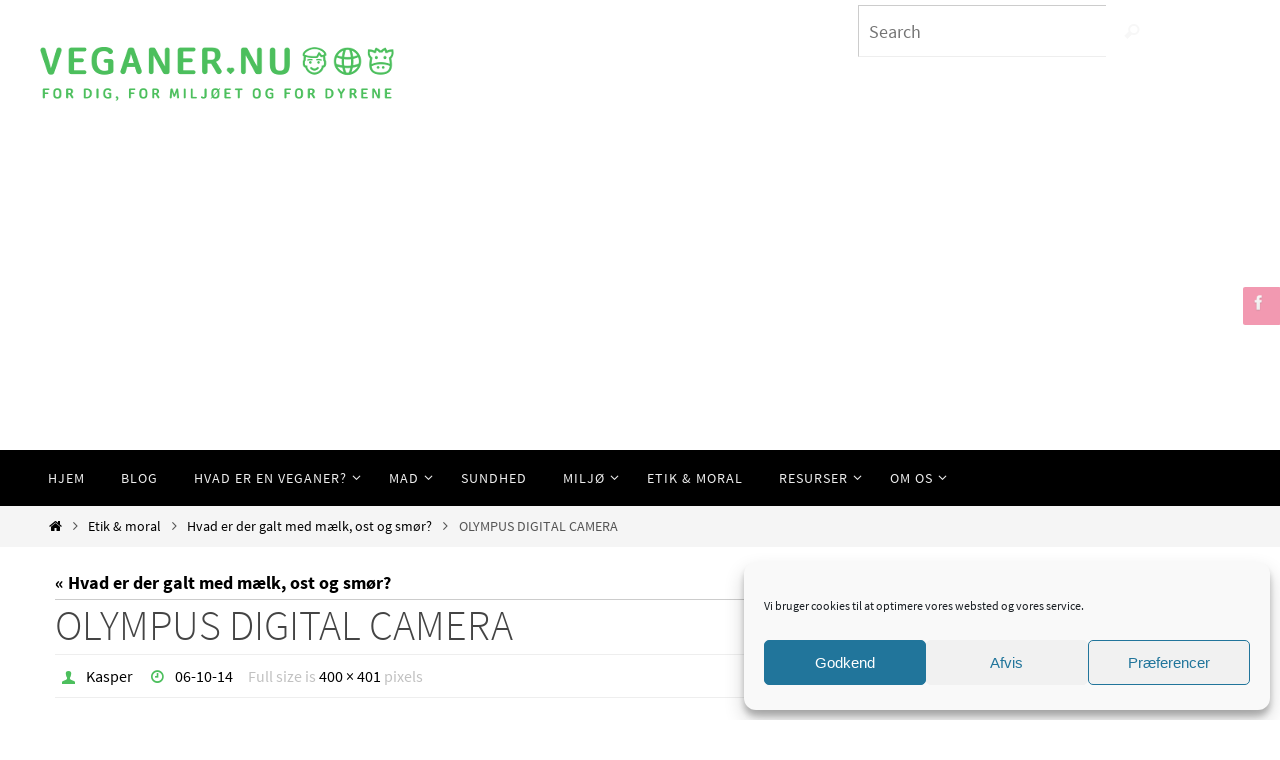

--- FILE ---
content_type: text/html; charset=utf-8
request_url: https://www.google.com/recaptcha/api2/aframe
body_size: 268
content:
<!DOCTYPE HTML><html><head><meta http-equiv="content-type" content="text/html; charset=UTF-8"></head><body><script nonce="duHEPpVF5rz6B5SafbRZoQ">/** Anti-fraud and anti-abuse applications only. See google.com/recaptcha */ try{var clients={'sodar':'https://pagead2.googlesyndication.com/pagead/sodar?'};window.addEventListener("message",function(a){try{if(a.source===window.parent){var b=JSON.parse(a.data);var c=clients[b['id']];if(c){var d=document.createElement('img');d.src=c+b['params']+'&rc='+(localStorage.getItem("rc::a")?sessionStorage.getItem("rc::b"):"");window.document.body.appendChild(d);sessionStorage.setItem("rc::e",parseInt(sessionStorage.getItem("rc::e")||0)+1);localStorage.setItem("rc::h",'1768901399131');}}}catch(b){}});window.parent.postMessage("_grecaptcha_ready", "*");}catch(b){}</script></body></html>